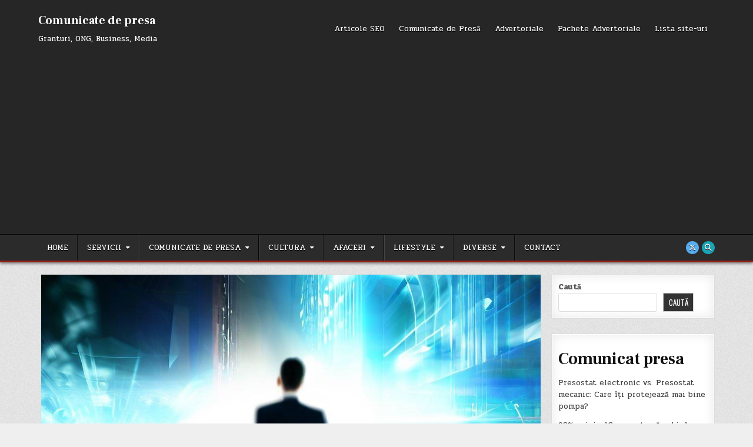

--- FILE ---
content_type: text/html; charset=UTF-8
request_url: https://topcomunicate.ro/model-comunicat-de-presa-prbusiness-ro/
body_size: 16887
content:
<!DOCTYPE html>
<html lang="ro-RO">
<head>
<meta charset="UTF-8">
<meta name="viewport" content="width=device-width, initial-scale=1.0">
<link rel="profile" href="https://gmpg.org/xfn/11">
<meta name='robots' content='index, follow, max-image-preview:large, max-snippet:-1, max-video-preview:-1' />

	<!-- This site is optimized with the Yoast SEO plugin v26.8 - https://yoast.com/product/yoast-seo-wordpress/ -->
	<title>Model comunicat de presă – prbusiness.ro - Comunicate de presa</title>
	<link rel="canonical" href="https://topcomunicate.ro/model-comunicat-de-presa-prbusiness-ro/" />
	<meta property="og:locale" content="ro_RO" />
	<meta property="og:type" content="article" />
	<meta property="og:title" content="Model comunicat de presă – prbusiness.ro - Comunicate de presa" />
	<meta property="og:description" content="Salutare și bun venit la , locul unde găsești cele mai bune servicii de copywriting și optimizare..." />
	<meta property="og:url" content="https://topcomunicate.ro/model-comunicat-de-presa-prbusiness-ro/" />
	<meta property="og:site_name" content="Comunicate de presa" />
	<meta property="article:published_time" content="2023-06-16T08:00:59+00:00" />
	<meta property="article:modified_time" content="2025-11-13T18:17:22+00:00" />
	<meta property="og:image" content="https://topcomunicate.ro/wp-content/uploads/2023/06/model-comunicat-de-presa-prbusiness-ro.jpg" />
	<meta name="author" content="comunicat" />
	<meta name="twitter:card" content="summary_large_image" />
	<meta name="twitter:label1" content="Scris de" />
	<meta name="twitter:data1" content="comunicat" />
	<meta name="twitter:label2" content="Timp estimat pentru citire" />
	<meta name="twitter:data2" content="3 minute" />
	<script type="application/ld+json" class="yoast-schema-graph">{"@context":"https://schema.org","@graph":[{"@type":"Article","@id":"https://topcomunicate.ro/model-comunicat-de-presa-prbusiness-ro/#article","isPartOf":{"@id":"https://topcomunicate.ro/model-comunicat-de-presa-prbusiness-ro/"},"author":{"name":"comunicat","@id":"https://topcomunicate.ro/#/schema/person/11e608940938068bc577a56bb54f234f"},"headline":"Model comunicat de presă – prbusiness.ro","datePublished":"2023-06-16T08:00:59+00:00","dateModified":"2025-11-13T18:17:22+00:00","mainEntityOfPage":{"@id":"https://topcomunicate.ro/model-comunicat-de-presa-prbusiness-ro/"},"wordCount":571,"publisher":{"@id":"https://topcomunicate.ro/#organization"},"image":{"@id":"https://topcomunicate.ro/model-comunicat-de-presa-prbusiness-ro/#primaryimage"},"thumbnailUrl":"https://topcomunicate.ro/wp-content/uploads/2023/06/model-comunicat-de-presa-prbusiness-ro.jpg","keywords":["comunicat presa","comunicat presa evenimente","comunicat presa fonduri europene","comunicat presa granturi","comunicat presa informare","comunicat presa lansare produs","comunicat presa ong"],"articleSection":["BUSINESS","COMUNICARE","COMUNICAT","COMUNICATE DE PRESA","MEDIA","PUBLICITATE","RELATII PUBLICE"],"inLanguage":"ro-RO"},{"@type":"WebPage","@id":"https://topcomunicate.ro/model-comunicat-de-presa-prbusiness-ro/","url":"https://topcomunicate.ro/model-comunicat-de-presa-prbusiness-ro/","name":"Model comunicat de presă – prbusiness.ro - Comunicate de presa","isPartOf":{"@id":"https://topcomunicate.ro/#website"},"primaryImageOfPage":{"@id":"https://topcomunicate.ro/model-comunicat-de-presa-prbusiness-ro/#primaryimage"},"image":{"@id":"https://topcomunicate.ro/model-comunicat-de-presa-prbusiness-ro/#primaryimage"},"thumbnailUrl":"https://topcomunicate.ro/wp-content/uploads/2023/06/model-comunicat-de-presa-prbusiness-ro.jpg","datePublished":"2023-06-16T08:00:59+00:00","dateModified":"2025-11-13T18:17:22+00:00","breadcrumb":{"@id":"https://topcomunicate.ro/model-comunicat-de-presa-prbusiness-ro/#breadcrumb"},"inLanguage":"ro-RO","potentialAction":[{"@type":"ReadAction","target":["https://topcomunicate.ro/model-comunicat-de-presa-prbusiness-ro/"]}]},{"@type":"ImageObject","inLanguage":"ro-RO","@id":"https://topcomunicate.ro/model-comunicat-de-presa-prbusiness-ro/#primaryimage","url":"https://topcomunicate.ro/wp-content/uploads/2023/06/model-comunicat-de-presa-prbusiness-ro.jpg","contentUrl":"https://topcomunicate.ro/wp-content/uploads/2023/06/model-comunicat-de-presa-prbusiness-ro.jpg","width":1024,"height":1024},{"@type":"BreadcrumbList","@id":"https://topcomunicate.ro/model-comunicat-de-presa-prbusiness-ro/#breadcrumb","itemListElement":[{"@type":"ListItem","position":1,"name":"Home","item":"https://topcomunicate.ro/"},{"@type":"ListItem","position":2,"name":"Model comunicat de presă – prbusiness.ro"}]},{"@type":"WebSite","@id":"https://topcomunicate.ro/#website","url":"https://topcomunicate.ro/","name":"Comunicate de presa","description":"Granturi, ONG, Business, Media","publisher":{"@id":"https://topcomunicate.ro/#organization"},"potentialAction":[{"@type":"SearchAction","target":{"@type":"EntryPoint","urlTemplate":"https://topcomunicate.ro/?s={search_term_string}"},"query-input":{"@type":"PropertyValueSpecification","valueRequired":true,"valueName":"search_term_string"}}],"inLanguage":"ro-RO"},{"@type":"Organization","@id":"https://topcomunicate.ro/#organization","name":"Comunicate de presa","url":"https://topcomunicate.ro/","logo":{"@type":"ImageObject","inLanguage":"ro-RO","@id":"https://topcomunicate.ro/#/schema/logo/image/","url":"https://topcomunicate.ro/wp-content/uploads/2023/03/android-chrome-512x512-1.png","contentUrl":"https://topcomunicate.ro/wp-content/uploads/2023/03/android-chrome-512x512-1.png","width":512,"height":512,"caption":"Comunicate de presa"},"image":{"@id":"https://topcomunicate.ro/#/schema/logo/image/"}},{"@type":"Person","@id":"https://topcomunicate.ro/#/schema/person/11e608940938068bc577a56bb54f234f","name":"comunicat","sameAs":["https://topcomunicate.ro"],"url":"https://topcomunicate.ro/author/comunicat/"}]}</script>
	<!-- / Yoast SEO plugin. -->


<link rel='dns-prefetch' href='//www.googletagmanager.com' />
<link rel='dns-prefetch' href='//stats.wp.com' />
<link rel='dns-prefetch' href='//fonts.googleapis.com' />
<link rel='dns-prefetch' href='//pagead2.googlesyndication.com' />
<link rel="alternate" type="application/rss+xml" title="Comunicate de presa &raquo; Flux" href="https://topcomunicate.ro/feed/" />
<link rel="alternate" type="application/rss+xml" title="Comunicate de presa &raquo; Flux comentarii" href="https://topcomunicate.ro/comments/feed/" />
<link rel="alternate" title="oEmbed (JSON)" type="application/json+oembed" href="https://topcomunicate.ro/wp-json/oembed/1.0/embed?url=https%3A%2F%2Ftopcomunicate.ro%2Fmodel-comunicat-de-presa-prbusiness-ro%2F" />
<link rel="alternate" title="oEmbed (XML)" type="text/xml+oembed" href="https://topcomunicate.ro/wp-json/oembed/1.0/embed?url=https%3A%2F%2Ftopcomunicate.ro%2Fmodel-comunicat-de-presa-prbusiness-ro%2F&#038;format=xml" />
<style id='wp-img-auto-sizes-contain-inline-css' type='text/css'>
img:is([sizes=auto i],[sizes^="auto," i]){contain-intrinsic-size:3000px 1500px}
/*# sourceURL=wp-img-auto-sizes-contain-inline-css */
</style>
<link rel='stylesheet' id='jetpack_related-posts-css' href='https://topcomunicate.ro/wp-content/plugins/jetpack/modules/related-posts/related-posts.css?ver=20240116' type='text/css' media='all' />
<style id='wp-emoji-styles-inline-css' type='text/css'>

	img.wp-smiley, img.emoji {
		display: inline !important;
		border: none !important;
		box-shadow: none !important;
		height: 1em !important;
		width: 1em !important;
		margin: 0 0.07em !important;
		vertical-align: -0.1em !important;
		background: none !important;
		padding: 0 !important;
	}
/*# sourceURL=wp-emoji-styles-inline-css */
</style>
<style id='wp-block-library-inline-css' type='text/css'>
:root{--wp-block-synced-color:#7a00df;--wp-block-synced-color--rgb:122,0,223;--wp-bound-block-color:var(--wp-block-synced-color);--wp-editor-canvas-background:#ddd;--wp-admin-theme-color:#007cba;--wp-admin-theme-color--rgb:0,124,186;--wp-admin-theme-color-darker-10:#006ba1;--wp-admin-theme-color-darker-10--rgb:0,107,160.5;--wp-admin-theme-color-darker-20:#005a87;--wp-admin-theme-color-darker-20--rgb:0,90,135;--wp-admin-border-width-focus:2px}@media (min-resolution:192dpi){:root{--wp-admin-border-width-focus:1.5px}}.wp-element-button{cursor:pointer}:root .has-very-light-gray-background-color{background-color:#eee}:root .has-very-dark-gray-background-color{background-color:#313131}:root .has-very-light-gray-color{color:#eee}:root .has-very-dark-gray-color{color:#313131}:root .has-vivid-green-cyan-to-vivid-cyan-blue-gradient-background{background:linear-gradient(135deg,#00d084,#0693e3)}:root .has-purple-crush-gradient-background{background:linear-gradient(135deg,#34e2e4,#4721fb 50%,#ab1dfe)}:root .has-hazy-dawn-gradient-background{background:linear-gradient(135deg,#faaca8,#dad0ec)}:root .has-subdued-olive-gradient-background{background:linear-gradient(135deg,#fafae1,#67a671)}:root .has-atomic-cream-gradient-background{background:linear-gradient(135deg,#fdd79a,#004a59)}:root .has-nightshade-gradient-background{background:linear-gradient(135deg,#330968,#31cdcf)}:root .has-midnight-gradient-background{background:linear-gradient(135deg,#020381,#2874fc)}:root{--wp--preset--font-size--normal:16px;--wp--preset--font-size--huge:42px}.has-regular-font-size{font-size:1em}.has-larger-font-size{font-size:2.625em}.has-normal-font-size{font-size:var(--wp--preset--font-size--normal)}.has-huge-font-size{font-size:var(--wp--preset--font-size--huge)}.has-text-align-center{text-align:center}.has-text-align-left{text-align:left}.has-text-align-right{text-align:right}.has-fit-text{white-space:nowrap!important}#end-resizable-editor-section{display:none}.aligncenter{clear:both}.items-justified-left{justify-content:flex-start}.items-justified-center{justify-content:center}.items-justified-right{justify-content:flex-end}.items-justified-space-between{justify-content:space-between}.screen-reader-text{border:0;clip-path:inset(50%);height:1px;margin:-1px;overflow:hidden;padding:0;position:absolute;width:1px;word-wrap:normal!important}.screen-reader-text:focus{background-color:#ddd;clip-path:none;color:#444;display:block;font-size:1em;height:auto;left:5px;line-height:normal;padding:15px 23px 14px;text-decoration:none;top:5px;width:auto;z-index:100000}html :where(.has-border-color){border-style:solid}html :where([style*=border-top-color]){border-top-style:solid}html :where([style*=border-right-color]){border-right-style:solid}html :where([style*=border-bottom-color]){border-bottom-style:solid}html :where([style*=border-left-color]){border-left-style:solid}html :where([style*=border-width]){border-style:solid}html :where([style*=border-top-width]){border-top-style:solid}html :where([style*=border-right-width]){border-right-style:solid}html :where([style*=border-bottom-width]){border-bottom-style:solid}html :where([style*=border-left-width]){border-left-style:solid}html :where(img[class*=wp-image-]){height:auto;max-width:100%}:where(figure){margin:0 0 1em}html :where(.is-position-sticky){--wp-admin--admin-bar--position-offset:var(--wp-admin--admin-bar--height,0px)}@media screen and (max-width:600px){html :where(.is-position-sticky){--wp-admin--admin-bar--position-offset:0px}}

/*# sourceURL=wp-block-library-inline-css */
</style><style id='wp-block-heading-inline-css' type='text/css'>
h1:where(.wp-block-heading).has-background,h2:where(.wp-block-heading).has-background,h3:where(.wp-block-heading).has-background,h4:where(.wp-block-heading).has-background,h5:where(.wp-block-heading).has-background,h6:where(.wp-block-heading).has-background{padding:1.25em 2.375em}h1.has-text-align-left[style*=writing-mode]:where([style*=vertical-lr]),h1.has-text-align-right[style*=writing-mode]:where([style*=vertical-rl]),h2.has-text-align-left[style*=writing-mode]:where([style*=vertical-lr]),h2.has-text-align-right[style*=writing-mode]:where([style*=vertical-rl]),h3.has-text-align-left[style*=writing-mode]:where([style*=vertical-lr]),h3.has-text-align-right[style*=writing-mode]:where([style*=vertical-rl]),h4.has-text-align-left[style*=writing-mode]:where([style*=vertical-lr]),h4.has-text-align-right[style*=writing-mode]:where([style*=vertical-rl]),h5.has-text-align-left[style*=writing-mode]:where([style*=vertical-lr]),h5.has-text-align-right[style*=writing-mode]:where([style*=vertical-rl]),h6.has-text-align-left[style*=writing-mode]:where([style*=vertical-lr]),h6.has-text-align-right[style*=writing-mode]:where([style*=vertical-rl]){rotate:180deg}
/*# sourceURL=https://topcomunicate.ro/wp-includes/blocks/heading/style.min.css */
</style>
<style id='wp-block-latest-posts-inline-css' type='text/css'>
.wp-block-latest-posts{box-sizing:border-box}.wp-block-latest-posts.alignleft{margin-right:2em}.wp-block-latest-posts.alignright{margin-left:2em}.wp-block-latest-posts.wp-block-latest-posts__list{list-style:none}.wp-block-latest-posts.wp-block-latest-posts__list li{clear:both;overflow-wrap:break-word}.wp-block-latest-posts.is-grid{display:flex;flex-wrap:wrap}.wp-block-latest-posts.is-grid li{margin:0 1.25em 1.25em 0;width:100%}@media (min-width:600px){.wp-block-latest-posts.columns-2 li{width:calc(50% - .625em)}.wp-block-latest-posts.columns-2 li:nth-child(2n){margin-right:0}.wp-block-latest-posts.columns-3 li{width:calc(33.33333% - .83333em)}.wp-block-latest-posts.columns-3 li:nth-child(3n){margin-right:0}.wp-block-latest-posts.columns-4 li{width:calc(25% - .9375em)}.wp-block-latest-posts.columns-4 li:nth-child(4n){margin-right:0}.wp-block-latest-posts.columns-5 li{width:calc(20% - 1em)}.wp-block-latest-posts.columns-5 li:nth-child(5n){margin-right:0}.wp-block-latest-posts.columns-6 li{width:calc(16.66667% - 1.04167em)}.wp-block-latest-posts.columns-6 li:nth-child(6n){margin-right:0}}:root :where(.wp-block-latest-posts.is-grid){padding:0}:root :where(.wp-block-latest-posts.wp-block-latest-posts__list){padding-left:0}.wp-block-latest-posts__post-author,.wp-block-latest-posts__post-date{display:block;font-size:.8125em}.wp-block-latest-posts__post-excerpt,.wp-block-latest-posts__post-full-content{margin-bottom:1em;margin-top:.5em}.wp-block-latest-posts__featured-image a{display:inline-block}.wp-block-latest-posts__featured-image img{height:auto;max-width:100%;width:auto}.wp-block-latest-posts__featured-image.alignleft{float:left;margin-right:1em}.wp-block-latest-posts__featured-image.alignright{float:right;margin-left:1em}.wp-block-latest-posts__featured-image.aligncenter{margin-bottom:1em;text-align:center}
/*# sourceURL=https://topcomunicate.ro/wp-includes/blocks/latest-posts/style.min.css */
</style>
<style id='wp-block-search-inline-css' type='text/css'>
.wp-block-search__button{margin-left:10px;word-break:normal}.wp-block-search__button.has-icon{line-height:0}.wp-block-search__button svg{height:1.25em;min-height:24px;min-width:24px;width:1.25em;fill:currentColor;vertical-align:text-bottom}:where(.wp-block-search__button){border:1px solid #ccc;padding:6px 10px}.wp-block-search__inside-wrapper{display:flex;flex:auto;flex-wrap:nowrap;max-width:100%}.wp-block-search__label{width:100%}.wp-block-search.wp-block-search__button-only .wp-block-search__button{box-sizing:border-box;display:flex;flex-shrink:0;justify-content:center;margin-left:0;max-width:100%}.wp-block-search.wp-block-search__button-only .wp-block-search__inside-wrapper{min-width:0!important;transition-property:width}.wp-block-search.wp-block-search__button-only .wp-block-search__input{flex-basis:100%;transition-duration:.3s}.wp-block-search.wp-block-search__button-only.wp-block-search__searchfield-hidden,.wp-block-search.wp-block-search__button-only.wp-block-search__searchfield-hidden .wp-block-search__inside-wrapper{overflow:hidden}.wp-block-search.wp-block-search__button-only.wp-block-search__searchfield-hidden .wp-block-search__input{border-left-width:0!important;border-right-width:0!important;flex-basis:0;flex-grow:0;margin:0;min-width:0!important;padding-left:0!important;padding-right:0!important;width:0!important}:where(.wp-block-search__input){appearance:none;border:1px solid #949494;flex-grow:1;font-family:inherit;font-size:inherit;font-style:inherit;font-weight:inherit;letter-spacing:inherit;line-height:inherit;margin-left:0;margin-right:0;min-width:3rem;padding:8px;text-decoration:unset!important;text-transform:inherit}:where(.wp-block-search__button-inside .wp-block-search__inside-wrapper){background-color:#fff;border:1px solid #949494;box-sizing:border-box;padding:4px}:where(.wp-block-search__button-inside .wp-block-search__inside-wrapper) .wp-block-search__input{border:none;border-radius:0;padding:0 4px}:where(.wp-block-search__button-inside .wp-block-search__inside-wrapper) .wp-block-search__input:focus{outline:none}:where(.wp-block-search__button-inside .wp-block-search__inside-wrapper) :where(.wp-block-search__button){padding:4px 8px}.wp-block-search.aligncenter .wp-block-search__inside-wrapper{margin:auto}.wp-block[data-align=right] .wp-block-search.wp-block-search__button-only .wp-block-search__inside-wrapper{float:right}
/*# sourceURL=https://topcomunicate.ro/wp-includes/blocks/search/style.min.css */
</style>
<style id='wp-block-search-theme-inline-css' type='text/css'>
.wp-block-search .wp-block-search__label{font-weight:700}.wp-block-search__button{border:1px solid #ccc;padding:.375em .625em}
/*# sourceURL=https://topcomunicate.ro/wp-includes/blocks/search/theme.min.css */
</style>
<style id='wp-block-group-inline-css' type='text/css'>
.wp-block-group{box-sizing:border-box}:where(.wp-block-group.wp-block-group-is-layout-constrained){position:relative}
/*# sourceURL=https://topcomunicate.ro/wp-includes/blocks/group/style.min.css */
</style>
<style id='wp-block-group-theme-inline-css' type='text/css'>
:where(.wp-block-group.has-background){padding:1.25em 2.375em}
/*# sourceURL=https://topcomunicate.ro/wp-includes/blocks/group/theme.min.css */
</style>
<style id='global-styles-inline-css' type='text/css'>
:root{--wp--preset--aspect-ratio--square: 1;--wp--preset--aspect-ratio--4-3: 4/3;--wp--preset--aspect-ratio--3-4: 3/4;--wp--preset--aspect-ratio--3-2: 3/2;--wp--preset--aspect-ratio--2-3: 2/3;--wp--preset--aspect-ratio--16-9: 16/9;--wp--preset--aspect-ratio--9-16: 9/16;--wp--preset--color--black: #000000;--wp--preset--color--cyan-bluish-gray: #abb8c3;--wp--preset--color--white: #ffffff;--wp--preset--color--pale-pink: #f78da7;--wp--preset--color--vivid-red: #cf2e2e;--wp--preset--color--luminous-vivid-orange: #ff6900;--wp--preset--color--luminous-vivid-amber: #fcb900;--wp--preset--color--light-green-cyan: #7bdcb5;--wp--preset--color--vivid-green-cyan: #00d084;--wp--preset--color--pale-cyan-blue: #8ed1fc;--wp--preset--color--vivid-cyan-blue: #0693e3;--wp--preset--color--vivid-purple: #9b51e0;--wp--preset--gradient--vivid-cyan-blue-to-vivid-purple: linear-gradient(135deg,rgb(6,147,227) 0%,rgb(155,81,224) 100%);--wp--preset--gradient--light-green-cyan-to-vivid-green-cyan: linear-gradient(135deg,rgb(122,220,180) 0%,rgb(0,208,130) 100%);--wp--preset--gradient--luminous-vivid-amber-to-luminous-vivid-orange: linear-gradient(135deg,rgb(252,185,0) 0%,rgb(255,105,0) 100%);--wp--preset--gradient--luminous-vivid-orange-to-vivid-red: linear-gradient(135deg,rgb(255,105,0) 0%,rgb(207,46,46) 100%);--wp--preset--gradient--very-light-gray-to-cyan-bluish-gray: linear-gradient(135deg,rgb(238,238,238) 0%,rgb(169,184,195) 100%);--wp--preset--gradient--cool-to-warm-spectrum: linear-gradient(135deg,rgb(74,234,220) 0%,rgb(151,120,209) 20%,rgb(207,42,186) 40%,rgb(238,44,130) 60%,rgb(251,105,98) 80%,rgb(254,248,76) 100%);--wp--preset--gradient--blush-light-purple: linear-gradient(135deg,rgb(255,206,236) 0%,rgb(152,150,240) 100%);--wp--preset--gradient--blush-bordeaux: linear-gradient(135deg,rgb(254,205,165) 0%,rgb(254,45,45) 50%,rgb(107,0,62) 100%);--wp--preset--gradient--luminous-dusk: linear-gradient(135deg,rgb(255,203,112) 0%,rgb(199,81,192) 50%,rgb(65,88,208) 100%);--wp--preset--gradient--pale-ocean: linear-gradient(135deg,rgb(255,245,203) 0%,rgb(182,227,212) 50%,rgb(51,167,181) 100%);--wp--preset--gradient--electric-grass: linear-gradient(135deg,rgb(202,248,128) 0%,rgb(113,206,126) 100%);--wp--preset--gradient--midnight: linear-gradient(135deg,rgb(2,3,129) 0%,rgb(40,116,252) 100%);--wp--preset--font-size--small: 13px;--wp--preset--font-size--medium: 20px;--wp--preset--font-size--large: 36px;--wp--preset--font-size--x-large: 42px;--wp--preset--spacing--20: 0.44rem;--wp--preset--spacing--30: 0.67rem;--wp--preset--spacing--40: 1rem;--wp--preset--spacing--50: 1.5rem;--wp--preset--spacing--60: 2.25rem;--wp--preset--spacing--70: 3.38rem;--wp--preset--spacing--80: 5.06rem;--wp--preset--shadow--natural: 6px 6px 9px rgba(0, 0, 0, 0.2);--wp--preset--shadow--deep: 12px 12px 50px rgba(0, 0, 0, 0.4);--wp--preset--shadow--sharp: 6px 6px 0px rgba(0, 0, 0, 0.2);--wp--preset--shadow--outlined: 6px 6px 0px -3px rgb(255, 255, 255), 6px 6px rgb(0, 0, 0);--wp--preset--shadow--crisp: 6px 6px 0px rgb(0, 0, 0);}:where(.is-layout-flex){gap: 0.5em;}:where(.is-layout-grid){gap: 0.5em;}body .is-layout-flex{display: flex;}.is-layout-flex{flex-wrap: wrap;align-items: center;}.is-layout-flex > :is(*, div){margin: 0;}body .is-layout-grid{display: grid;}.is-layout-grid > :is(*, div){margin: 0;}:where(.wp-block-columns.is-layout-flex){gap: 2em;}:where(.wp-block-columns.is-layout-grid){gap: 2em;}:where(.wp-block-post-template.is-layout-flex){gap: 1.25em;}:where(.wp-block-post-template.is-layout-grid){gap: 1.25em;}.has-black-color{color: var(--wp--preset--color--black) !important;}.has-cyan-bluish-gray-color{color: var(--wp--preset--color--cyan-bluish-gray) !important;}.has-white-color{color: var(--wp--preset--color--white) !important;}.has-pale-pink-color{color: var(--wp--preset--color--pale-pink) !important;}.has-vivid-red-color{color: var(--wp--preset--color--vivid-red) !important;}.has-luminous-vivid-orange-color{color: var(--wp--preset--color--luminous-vivid-orange) !important;}.has-luminous-vivid-amber-color{color: var(--wp--preset--color--luminous-vivid-amber) !important;}.has-light-green-cyan-color{color: var(--wp--preset--color--light-green-cyan) !important;}.has-vivid-green-cyan-color{color: var(--wp--preset--color--vivid-green-cyan) !important;}.has-pale-cyan-blue-color{color: var(--wp--preset--color--pale-cyan-blue) !important;}.has-vivid-cyan-blue-color{color: var(--wp--preset--color--vivid-cyan-blue) !important;}.has-vivid-purple-color{color: var(--wp--preset--color--vivid-purple) !important;}.has-black-background-color{background-color: var(--wp--preset--color--black) !important;}.has-cyan-bluish-gray-background-color{background-color: var(--wp--preset--color--cyan-bluish-gray) !important;}.has-white-background-color{background-color: var(--wp--preset--color--white) !important;}.has-pale-pink-background-color{background-color: var(--wp--preset--color--pale-pink) !important;}.has-vivid-red-background-color{background-color: var(--wp--preset--color--vivid-red) !important;}.has-luminous-vivid-orange-background-color{background-color: var(--wp--preset--color--luminous-vivid-orange) !important;}.has-luminous-vivid-amber-background-color{background-color: var(--wp--preset--color--luminous-vivid-amber) !important;}.has-light-green-cyan-background-color{background-color: var(--wp--preset--color--light-green-cyan) !important;}.has-vivid-green-cyan-background-color{background-color: var(--wp--preset--color--vivid-green-cyan) !important;}.has-pale-cyan-blue-background-color{background-color: var(--wp--preset--color--pale-cyan-blue) !important;}.has-vivid-cyan-blue-background-color{background-color: var(--wp--preset--color--vivid-cyan-blue) !important;}.has-vivid-purple-background-color{background-color: var(--wp--preset--color--vivid-purple) !important;}.has-black-border-color{border-color: var(--wp--preset--color--black) !important;}.has-cyan-bluish-gray-border-color{border-color: var(--wp--preset--color--cyan-bluish-gray) !important;}.has-white-border-color{border-color: var(--wp--preset--color--white) !important;}.has-pale-pink-border-color{border-color: var(--wp--preset--color--pale-pink) !important;}.has-vivid-red-border-color{border-color: var(--wp--preset--color--vivid-red) !important;}.has-luminous-vivid-orange-border-color{border-color: var(--wp--preset--color--luminous-vivid-orange) !important;}.has-luminous-vivid-amber-border-color{border-color: var(--wp--preset--color--luminous-vivid-amber) !important;}.has-light-green-cyan-border-color{border-color: var(--wp--preset--color--light-green-cyan) !important;}.has-vivid-green-cyan-border-color{border-color: var(--wp--preset--color--vivid-green-cyan) !important;}.has-pale-cyan-blue-border-color{border-color: var(--wp--preset--color--pale-cyan-blue) !important;}.has-vivid-cyan-blue-border-color{border-color: var(--wp--preset--color--vivid-cyan-blue) !important;}.has-vivid-purple-border-color{border-color: var(--wp--preset--color--vivid-purple) !important;}.has-vivid-cyan-blue-to-vivid-purple-gradient-background{background: var(--wp--preset--gradient--vivid-cyan-blue-to-vivid-purple) !important;}.has-light-green-cyan-to-vivid-green-cyan-gradient-background{background: var(--wp--preset--gradient--light-green-cyan-to-vivid-green-cyan) !important;}.has-luminous-vivid-amber-to-luminous-vivid-orange-gradient-background{background: var(--wp--preset--gradient--luminous-vivid-amber-to-luminous-vivid-orange) !important;}.has-luminous-vivid-orange-to-vivid-red-gradient-background{background: var(--wp--preset--gradient--luminous-vivid-orange-to-vivid-red) !important;}.has-very-light-gray-to-cyan-bluish-gray-gradient-background{background: var(--wp--preset--gradient--very-light-gray-to-cyan-bluish-gray) !important;}.has-cool-to-warm-spectrum-gradient-background{background: var(--wp--preset--gradient--cool-to-warm-spectrum) !important;}.has-blush-light-purple-gradient-background{background: var(--wp--preset--gradient--blush-light-purple) !important;}.has-blush-bordeaux-gradient-background{background: var(--wp--preset--gradient--blush-bordeaux) !important;}.has-luminous-dusk-gradient-background{background: var(--wp--preset--gradient--luminous-dusk) !important;}.has-pale-ocean-gradient-background{background: var(--wp--preset--gradient--pale-ocean) !important;}.has-electric-grass-gradient-background{background: var(--wp--preset--gradient--electric-grass) !important;}.has-midnight-gradient-background{background: var(--wp--preset--gradient--midnight) !important;}.has-small-font-size{font-size: var(--wp--preset--font-size--small) !important;}.has-medium-font-size{font-size: var(--wp--preset--font-size--medium) !important;}.has-large-font-size{font-size: var(--wp--preset--font-size--large) !important;}.has-x-large-font-size{font-size: var(--wp--preset--font-size--x-large) !important;}
/*# sourceURL=global-styles-inline-css */
</style>

<style id='classic-theme-styles-inline-css' type='text/css'>
/*! This file is auto-generated */
.wp-block-button__link{color:#fff;background-color:#32373c;border-radius:9999px;box-shadow:none;text-decoration:none;padding:calc(.667em + 2px) calc(1.333em + 2px);font-size:1.125em}.wp-block-file__button{background:#32373c;color:#fff;text-decoration:none}
/*# sourceURL=/wp-includes/css/classic-themes.min.css */
</style>
<link rel='stylesheet' id='gridshow-maincss-css' href='https://topcomunicate.ro/wp-content/themes/gridshow/style.css' type='text/css' media='all' />
<link rel='stylesheet' id='fontawesome-css' href='https://topcomunicate.ro/wp-content/themes/gridshow/assets/css/all.min.css' type='text/css' media='all' />
<link rel='stylesheet' id='gridshow-webfont-css' href='//fonts.googleapis.com/css?family=Oswald:400,700|Frank+Ruhl+Libre:400,700|Pridi:400,700&#038;display=swap' type='text/css' media='all' />
<script type="text/javascript" id="jetpack_related-posts-js-extra">
/* <![CDATA[ */
var related_posts_js_options = {"post_heading":"h4"};
//# sourceURL=jetpack_related-posts-js-extra
/* ]]> */
</script>
<script type="text/javascript" src="https://topcomunicate.ro/wp-content/plugins/jetpack/_inc/build/related-posts/related-posts.min.js?ver=20240116" id="jetpack_related-posts-js"></script>
<script type="text/javascript" src="https://topcomunicate.ro/wp-includes/js/jquery/jquery.min.js?ver=3.7.1" id="jquery-core-js"></script>
<script type="text/javascript" src="https://topcomunicate.ro/wp-includes/js/jquery/jquery-migrate.min.js?ver=3.4.1" id="jquery-migrate-js"></script>

<!-- Google tag (gtag.js) snippet added by Site Kit -->
<!-- Google Analytics snippet added by Site Kit -->
<script type="text/javascript" src="https://www.googletagmanager.com/gtag/js?id=GT-552WBXQ" id="google_gtagjs-js" async></script>
<script type="text/javascript" id="google_gtagjs-js-after">
/* <![CDATA[ */
window.dataLayer = window.dataLayer || [];function gtag(){dataLayer.push(arguments);}
gtag("set","linker",{"domains":["topcomunicate.ro"]});
gtag("js", new Date());
gtag("set", "developer_id.dZTNiMT", true);
gtag("config", "GT-552WBXQ");
//# sourceURL=google_gtagjs-js-after
/* ]]> */
</script>
<link rel="https://api.w.org/" href="https://topcomunicate.ro/wp-json/" /><link rel="alternate" title="JSON" type="application/json" href="https://topcomunicate.ro/wp-json/wp/v2/posts/245" /><link rel="EditURI" type="application/rsd+xml" title="RSD" href="https://topcomunicate.ro/xmlrpc.php?rsd" />
<meta name="generator" content="WordPress 6.9" />
<link rel='shortlink' href='https://topcomunicate.ro/?p=245' />
<meta name="generator" content="Site Kit by Google 1.170.0" />	<style>img#wpstats{display:none}</style>
		
<!-- Google AdSense meta tags added by Site Kit -->
<meta name="google-adsense-platform-account" content="ca-host-pub-2644536267352236">
<meta name="google-adsense-platform-domain" content="sitekit.withgoogle.com">
<!-- End Google AdSense meta tags added by Site Kit -->
    <style type="text/css">
            .gridshow-site-title, .gridshow-site-title a, .gridshow-site-description {color: #ffffff;}
        </style>
    <style type="text/css" id="custom-background-css">
body.custom-background { background-image: url("https://topcomunicate.ro/wp-content/themes/gridshow/assets/images/background.png"); background-position: left top; background-size: auto; background-repeat: repeat; background-attachment: fixed; }
</style>
	
<!-- Google AdSense snippet added by Site Kit -->
<script type="text/javascript" async="async" src="https://pagead2.googlesyndication.com/pagead/js/adsbygoogle.js?client=ca-pub-7600033945336044&amp;host=ca-host-pub-2644536267352236" crossorigin="anonymous"></script>

<!-- End Google AdSense snippet added by Site Kit -->
<link rel="icon" href="https://topcomunicate.ro/wp-content/uploads/2023/03/cropped-android-chrome-512x512-1-32x32.png" sizes="32x32" />
<link rel="icon" href="https://topcomunicate.ro/wp-content/uploads/2023/03/cropped-android-chrome-512x512-1-192x192.png" sizes="192x192" />
<link rel="apple-touch-icon" href="https://topcomunicate.ro/wp-content/uploads/2023/03/cropped-android-chrome-512x512-1-180x180.png" />
<meta name="msapplication-TileImage" content="https://topcomunicate.ro/wp-content/uploads/2023/03/cropped-android-chrome-512x512-1-270x270.png" />
</head>

<body class="wp-singular post-template-default single single-post postid-245 single-format-standard custom-background wp-theme-gridshow gridshow-group-blog gridshow-animated gridshow-fadein gridshow-theme-is-active gridshow-layout-type-full gridshow-masonry-inactive gridshow-flexbox-grid gridshow-layout-c-s1 gridshow-header-menu-active gridshow-logo-above-title gridshow-headnavi-menu-active gridshow-headnavi-mobile-menu-active gridshow-primary-menu-active gridshow-primary-mobile-menu-active gridshow-secondary-menu-active gridshow-secondary-mobile-menu-active gridshow-secondary-menu-before-footer gridshow-primary-social-icons gridshow-social-buttons-active gridshow-full-width-thumbnail gridshow-uc-links" id="gridshow-site-body" itemscope="itemscope" itemtype="http://schema.org/WebPage">
<a class="skip-link screen-reader-text" href="#gridshow-posts-wrapper">Skip to content</a>




<div class="gridshow-site-header gridshow-container" id="gridshow-header" itemscope="itemscope" itemtype="http://schema.org/WPHeader" role="banner">
<div class="gridshow-head-content gridshow-clearfix" id="gridshow-head-content">

<div class="gridshow-header-inside gridshow-clearfix">
<div class="gridshow-header-inside-content gridshow-clearfix">
<div class="gridshow-outer-wrapper">
<div class="gridshow-header-inside-container">

<div class="gridshow-logo">
    <div class="site-branding">
                  <p class="gridshow-site-title"><a href="https://topcomunicate.ro/" rel="home">Comunicate de presa</a></p>
            <p class="gridshow-site-description">Granturi, ONG, Business, Media</p>        </div>
</div>

<div class="gridshow-header-menu">
<div class="gridshow-container gridshow-headnavi-menu-container gridshow-clearfix">
<div class="gridshow-headnavi-menu-container-inside gridshow-clearfix">
<nav class="gridshow-nav-headnavi" id="gridshow-headnavi-navigation" itemscope="itemscope" itemtype="http://schema.org/SiteNavigationElement" aria-label="Header Menu">
<button class="gridshow-headnavi-responsive-menu-icon" aria-controls="gridshow-menu-headnavi-navigation" aria-expanded="false">Menu</button>
<ul id="gridshow-menu-headnavi-navigation" class="gridshow-headnavi-nav-menu gridshow-menu-headnavi gridshow-clearfix"><li id="menu-item-4096" class="menu-item menu-item-type-post_type menu-item-object-page menu-item-4096"><a href="https://topcomunicate.ro/articole-seo/">Articole SEO</a></li>
<li id="menu-item-4097" class="menu-item menu-item-type-post_type menu-item-object-page menu-item-4097"><a href="https://topcomunicate.ro/publicare-comunicate-de-presa/">Comunicate de Presă</a></li>
<li id="menu-item-4098" class="menu-item menu-item-type-post_type menu-item-object-page menu-item-4098"><a href="https://topcomunicate.ro/advertoriale-vizibilitate-online-si-seo-imbunatatit/">Advertoriale</a></li>
<li id="menu-item-4100" class="menu-item menu-item-type-post_type menu-item-object-page menu-item-4100"><a href="https://topcomunicate.ro/pachete-advertoriale-seo/">Pachete Advertoriale</a></li>
<li id="menu-item-4099" class="menu-item menu-item-type-post_type menu-item-object-page menu-item-4099"><a href="https://topcomunicate.ro/lista-publicatii-advertoriale/">Lista site-uri</a></li>
</ul></nav>
</div>
</div>
</div>

</div>
</div>
</div>
</div>

</div><!--/#gridshow-head-content -->
</div><!--/#gridshow-header -->



<div class="gridshow-container gridshow-primary-menu-container gridshow-clearfix">
<div class="gridshow-primary-menu-container-inside gridshow-clearfix">
<nav class="gridshow-nav-primary" id="gridshow-primary-navigation" itemscope="itemscope" itemtype="http://schema.org/SiteNavigationElement" aria-label="Primary Menu">
<div class="gridshow-outer-wrapper">
<button class="gridshow-primary-responsive-menu-icon" aria-controls="gridshow-menu-primary-navigation" aria-expanded="false">Menu</button>
<ul id="gridshow-menu-primary-navigation" class="gridshow-primary-nav-menu gridshow-menu-primary gridshow-clearfix"><li id="menu-item-99" class="menu-item menu-item-type-custom menu-item-object-custom menu-item-home menu-item-99"><a href="https://topcomunicate.ro">HOME</a></li>
<li id="menu-item-3485" class="menu-item menu-item-type-post_type menu-item-object-page menu-item-has-children menu-item-3485"><a href="https://topcomunicate.ro/advertoriale-vizibilitate-online-si-seo-imbunatatit/">SERVICII</a>
<ul class="sub-menu">
	<li id="menu-item-3486" class="menu-item menu-item-type-post_type menu-item-object-page menu-item-3486"><a href="https://topcomunicate.ro/lista-publicatii-advertoriale/">Lista Publicații Advertoriale &#8211; GuestPost Backlinks</a></li>
	<li id="menu-item-3487" class="menu-item menu-item-type-post_type menu-item-object-page menu-item-3487"><a href="https://topcomunicate.ro/pachete-advertoriale-seo/">Pachete Advertoriale SEO – Crește Vizibilitatea Online</a></li>
	<li id="menu-item-3864" class="menu-item menu-item-type-post_type menu-item-object-page menu-item-3864"><a href="https://topcomunicate.ro/publicare-comunicate-de-presa/">Publicare Comunicate de Presă</a></li>
	<li id="menu-item-3877" class="menu-item menu-item-type-post_type menu-item-object-page menu-item-3877"><a href="https://topcomunicate.ro/articole-seo/">Articole SEO</a></li>
</ul>
</li>
<li id="menu-item-84" class="menu-item menu-item-type-taxonomy menu-item-object-category current-post-ancestor current-menu-parent current-post-parent menu-item-has-children menu-item-84"><a href="https://topcomunicate.ro/comunicate/comunicate-de-presa/">COMUNICATE DE PRESA</a>
<ul class="sub-menu">
	<li id="menu-item-93" class="menu-item menu-item-type-taxonomy menu-item-object-category current-post-ancestor current-menu-parent current-post-parent menu-item-93"><a href="https://topcomunicate.ro/comunicate/publicitate/">PUBLICITATE</a></li>
	<li id="menu-item-85" class="menu-item menu-item-type-taxonomy menu-item-object-category current-post-ancestor current-menu-parent current-post-parent menu-item-85"><a href="https://topcomunicate.ro/comunicate/comunicat/">COMUNICAT</a></li>
	<li id="menu-item-97" class="menu-item menu-item-type-taxonomy menu-item-object-category current-post-ancestor current-menu-parent current-post-parent menu-item-97"><a href="https://topcomunicate.ro/comunicate/media/">MEDIA</a></li>
	<li id="menu-item-98" class="menu-item menu-item-type-taxonomy menu-item-object-category menu-item-98"><a href="https://topcomunicate.ro/comunicate/institutii-publice/">INSTITUTII PUBLICE</a></li>
</ul>
</li>
<li id="menu-item-87" class="menu-item menu-item-type-taxonomy menu-item-object-category menu-item-has-children menu-item-87"><a href="https://topcomunicate.ro/comunicate/cultura/">CULTURA</a>
<ul class="sub-menu">
	<li id="menu-item-88" class="menu-item menu-item-type-taxonomy menu-item-object-category menu-item-88"><a href="https://topcomunicate.ro/comunicate/arta/">ARTA</a></li>
	<li id="menu-item-95" class="menu-item menu-item-type-taxonomy menu-item-object-category menu-item-95"><a href="https://topcomunicate.ro/comunicate/educatie/">EDUCATIE</a></li>
</ul>
</li>
<li id="menu-item-89" class="menu-item menu-item-type-taxonomy menu-item-object-category menu-item-has-children menu-item-89"><a href="https://topcomunicate.ro/comunicate/afaceri/">AFACERI</a>
<ul class="sub-menu">
	<li id="menu-item-90" class="menu-item menu-item-type-taxonomy menu-item-object-category current-post-ancestor current-menu-parent current-post-parent menu-item-90"><a href="https://topcomunicate.ro/comunicate/business/">BUSINESS</a></li>
</ul>
</li>
<li id="menu-item-91" class="menu-item menu-item-type-taxonomy menu-item-object-category menu-item-has-children menu-item-91"><a href="https://topcomunicate.ro/comunicate/lifestyle/">LIFESTYLE</a>
<ul class="sub-menu">
	<li id="menu-item-92" class="menu-item menu-item-type-taxonomy menu-item-object-category menu-item-92"><a href="https://topcomunicate.ro/comunicate/sanatate/">SANATATE</a></li>
	<li id="menu-item-94" class="menu-item menu-item-type-taxonomy menu-item-object-category menu-item-94"><a href="https://topcomunicate.ro/comunicate/social/">SOCIAL</a></li>
</ul>
</li>
<li id="menu-item-96" class="menu-item menu-item-type-taxonomy menu-item-object-category menu-item-has-children menu-item-96"><a href="https://topcomunicate.ro/comunicate/diverse/">DIVERSE</a>
<ul class="sub-menu">
	<li id="menu-item-86" class="menu-item menu-item-type-taxonomy menu-item-object-category menu-item-86"><a href="https://topcomunicate.ro/comunicate/ong/">ONG</a></li>
	<li id="menu-item-205" class="menu-item menu-item-type-taxonomy menu-item-object-category menu-item-205"><a href="https://topcomunicate.ro/comunicate/turism/">TURISM</a></li>
	<li id="menu-item-318" class="menu-item menu-item-type-taxonomy menu-item-object-category menu-item-318"><a href="https://topcomunicate.ro/comunicate/inteligenta-artificiala/">INTELIGENTA ARTIFICIALA</a></li>
</ul>
</li>
<li id="menu-item-100" class="menu-item menu-item-type-custom menu-item-object-custom menu-item-100"><a href="https://topcomunicate.ro/contact-topcomunicate-ro/">CONTACT</a></li>
</ul>
            
<div class='gridshow-social-icons'>
                <a href="https://social.5th.ro/@topcomunicate_ro" target="_blank" rel="nofollow" class="gridshow-header-social-icon-twitter" aria-label="X Button"><i class="fab fa-x-twitter" aria-hidden="true" title="X"></i></a>                                                                                                                                                                                                                                                                                    <a href="#" class="gridshow-header-social-icon-search" aria-label="Search Button"><i class="fas fa-search" aria-hidden="true" title="Search"></i></a></div>

                <div id="gridshow-search-overlay-wrap" class="gridshow-search-overlay">
          <div class="gridshow-search-overlay-content">
            
<form role="search" method="get" class="gridshow-search-form" action="https://topcomunicate.ro/">
<label>
    <span class="gridshow-sr-only">Search for:</span>
    <input type="search" class="gridshow-search-field" placeholder="Search &hellip;" value="" name="s" />
</label>
<input type="submit" class="gridshow-search-submit" value="&#xf002;" />
</form>          </div>
          <button class="gridshow-search-closebtn" aria-label="Close Search" title="Close Search">&#xD7;</button>
        </div>
            
</div>
</nav>
</div>
</div>


<div class="gridshow-outer-wrapper" id="gridshow-wrapper-outside">

<div class="gridshow-container gridshow-clearfix" id="gridshow-wrapper">
<div class="gridshow-content-wrapper gridshow-clearfix" id="gridshow-content-wrapper">
<div class="gridshow-main-wrapper gridshow-clearfix" id="gridshow-main-wrapper" itemscope="itemscope" itemtype="http://schema.org/Blog" role="main">
<div class="theiaStickySidebar">
<div class="gridshow-main-wrapper-inside gridshow-clearfix">

<div class="gridshow-left-right-wrapper gridshow-clearfix">



</div>

<div class="gridshow-posts-wrapper" id="gridshow-posts-wrapper">



<article id="post-245" class="gridshow-post-singular gridshow-box post-245 post type-post status-publish format-standard has-post-thumbnail hentry category-business category-comunicare category-comunicat category-comunicate-de-presa category-media category-publicitate category-relatii-publice tag-comunicat-presa tag-comunicat-presa-evenimente tag-comunicat-presa-fonduri-europene tag-comunicat-presa-granturi tag-comunicat-presa-informare tag-comunicat-presa-lansare-produs tag-comunicat-presa-ong wpcat-47-id wpcat-13-id wpcat-2-id wpcat-14-id wpcat-88-id wpcat-89-id wpcat-133-id">
<div class="gridshow-box-inside">

                    <div class="gridshow-post-thumbnail-single">
                                    <a href="https://topcomunicate.ro/model-comunicat-de-presa-prbusiness-ro/" title="Permanent Link to Model comunicat de presă – prbusiness.ro" class="gridshow-post-thumbnail-single-link"><img width="897" height="897" src="https://topcomunicate.ro/wp-content/uploads/2023/06/model-comunicat-de-presa-prbusiness-ro-897x897.jpg" class="gridshow-post-thumbnail-single-img wp-post-image" alt="" title="Model comunicat de presă – prbusiness.ro" decoding="async" fetchpriority="high" srcset="https://topcomunicate.ro/wp-content/uploads/2023/06/model-comunicat-de-presa-prbusiness-ro-897x897.jpg 897w, https://topcomunicate.ro/wp-content/uploads/2023/06/model-comunicat-de-presa-prbusiness-ro-300x300.jpg 300w, https://topcomunicate.ro/wp-content/uploads/2023/06/model-comunicat-de-presa-prbusiness-ro-150x150.jpg 150w, https://topcomunicate.ro/wp-content/uploads/2023/06/model-comunicat-de-presa-prbusiness-ro-768x768.jpg 768w, https://topcomunicate.ro/wp-content/uploads/2023/06/model-comunicat-de-presa-prbusiness-ro-360x360.jpg 360w, https://topcomunicate.ro/wp-content/uploads/2023/06/model-comunicat-de-presa-prbusiness-ro.jpg 1024w" sizes="(max-width: 897px) 100vw, 897px" /></a>
                                </div>
    
    
        <header class="entry-header">
    <div class="entry-header-inside gridshow-clearfix">
                            <h1 class="post-title entry-title"><a href="https://topcomunicate.ro/model-comunicat-de-presa-prbusiness-ro/" rel="bookmark">Model comunicat de presă – prbusiness.ro</a></h1>                
                    <div class="gridshow-entry-meta-single">
    <span class="gridshow-entry-meta-single-author"><i class="far fa-user-circle" aria-hidden="true"></i>&nbsp;<span class="author vcard" itemscope="itemscope" itemtype="http://schema.org/Person" itemprop="author"><a class="url fn n" href="https://topcomunicate.ro/author/comunicat/">comunicat</a></span></span>    <span class="gridshow-entry-meta-single-date"><i class="far fa-clock" aria-hidden="true"></i>&nbsp;iunie 16, 2023</span>        <span class="gridshow-entry-meta-single-cats"><i class="far fa-folder-open" aria-hidden="true"></i>&nbsp;<span class="gridshow-sr-only">Posted in </span><a href="https://topcomunicate.ro/comunicate/business/" rel="category tag">BUSINESS</a>, <a href="https://topcomunicate.ro/comunicate/comunicare/" rel="category tag">COMUNICARE</a>, <a href="https://topcomunicate.ro/comunicate/comunicat/" rel="category tag">COMUNICAT</a>, <a href="https://topcomunicate.ro/comunicate/comunicate-de-presa/" rel="category tag">COMUNICATE DE PRESA</a>, <a href="https://topcomunicate.ro/comunicate/media/" rel="category tag">MEDIA</a>, <a href="https://topcomunicate.ro/comunicate/publicitate/" rel="category tag">PUBLICITATE</a>, <a href="https://topcomunicate.ro/comunicate/relatii-publice/" rel="category tag">RELATII PUBLICE</a></span>        </div>
        </div>
    </header><!-- .entry-header -->
    
    
    
    <div class="entry-content gridshow-clearfix">
            <p>Salutare și bun venit la , locul unde găsești cele mai bune servicii de copywriting și optimizare SEO în limba română! Suntem o echipă de specialiști SEO și copywriteri experimentați, pregătiți să vă ajutăm să obțineți rezultate remarcabile în clasamentul Google. Dacă sunteți în căutarea unui comunicat de presă de calitate, optimizat pentru motoarele de căutare și redactat într-un stil oficial și profesionist, sunteți exact unde trebuie!</p>
<h2 class="wp-block-heading">Importanța unui comunicat de presă bine scris</h2>
<p>Un <a href="https://prbusiness.ro/pr/model-comunicat-de-presa-lansare-produs/">comunicat de presă</a> reprezintă o modalitate eficientă de a transmite informații relevante și captivante publicului țintă și de a crește vizibilitatea afacerii tale în mediul online. Atunci când vine vorba despre clasamentul în motoarele de căutare, un comunicat de presă optimizat corect poate juca un rol crucial.</p>
<h2 class="wp-block-heading">Cum să scrii un comunicat de presă de succes</h2>
<h3 class="wp-block-heading">Titlu atractiv și captivant (H2)</h3>
<p>Titlul comunicatului de presă este primul lucru pe care îl observă cititorii și motoarele de căutare. Este esențial să fie atrăgător, concis și să conțină cuvinte cheie relevante pentru conținutul comunicatului de presă.</p>
<h3 class="wp-block-heading">Introducere informativă (H2)</h3>
<p>În partea de început a comunicatului de presă, trebuie să furnizați o introducere concisă, dar informativă, care să prezinte subiectul principal al comunicatului. Încercați să răspundeți la întrebările de bază: cine, ce, când, unde, de ce și cum.</p>
<h3 class="wp-block-heading">Citează surse relevante (H3)</h3>
<p>Pentru a adăuga credibilitate comunicatului de presă, este recomandat să citați surse relevante și să oferiți informații de încredere. Acest lucru va spori autoritatea comunicatului și va inspira încredere cititorilor și motoarelor de căutare.</p>
<h3 class="wp-block-heading">Detaliați informațiile relevante (H3)</h3>
<p>Pe parcursul comunicatului de presă, oferiți informații detaliate și relevante despre subiectul abordat. Asigurați-vă că explicați în detaliu beneficiile, caracteristicile și impactul subiectului asupra cititorilor și industriei respective.</p>
<h3 class="wp-block-heading">Folosiți cuvinte cheie relevante (H4)</h3>
<p>Optimizarea SEO este esențială pentru a asigura clasamentul în motoarele de căutare. Integrați cuvinte cheie relevante în comunicatul de presă, însă asigurați-vă că folosiți aceste cuvinte în mod natural și coerent. Nu exagerați cu densitatea cuvintelor cheie, deoarece acest lucru poate afecta negativ clasamentul în motoarele de căutare.</p>
<h3 class="wp-block-heading">Structură și formatare adecvată (H4)</h3>
<p>Folosirea structurii adecvate și a formatei Markdown este importantă pentru a oferi o experiență de citire plăcută și pentru a facilita indexarea de către motoarele de căutare. Asigurați-vă că utilizați corect tag-urile H1, H2, H3 și H4 pentru a structura comunicatul de presă și pentru a evidenția subiectele importante.</p>
<h2 class="wp-block-heading">Concluzie</h2>
<p>La <a href="https://prbusiness.ro/">prbusiness.ro</a>, suntem specializați în scrierea de <a href="https://prbusiness.ro/pr/model-comunicat-de-presa-lansare-produs/">comunicate de presă</a> de calitate, care nu numai că vor impresiona cititorii, dar vor avea și un impact semnificativ asupra clasamentului în motoarele de căutare. Fiecare comunicat de presă pe care îl creăm este adaptat pentru a se potrivi nevoilor și obiectivelor specifice ale afacerii tale.</p>
<p>Dacă doriți un <a href="https://prbusiness.ro/pr/model-comunicat-de-presa-lansare-produs/">comunicat de presă</a> bine scris, bogat în detalii și optimizat SEO, nu ezitați să ne contactați la <a href="https://prbusiness.ro/">https://prbusiness.ro/</a>. Echipa noastră de experți va asigura că afacerea ta primește atenția pe care o merită în mediul online și va ajuta la creșterea vizibilității și succesului tău pe termen lung.</p>
<div class="wp-block-image">
<figure class="aligncenter size-full"><img decoding="async" loading="lazy" width="1024" height="1024" src="https://topcomunicate.ro/wp-content/uploads/2023/06/model-comunicat-de-presa-prbusiness-ro.jpg" alt="None" class="wp-image-67465"></figure>
</div>
<nav class="navigation post-navigation" aria-label="Articole">
<h2 class="screen-reader-text">Navigare în articole</h2>
</nav>

<div id='jp-relatedposts' class='jp-relatedposts' >
	<h3 class="jp-relatedposts-headline"><em>Similare</em></h3>
</div>    </div><!-- .entry-content -->

    
            <footer class="entry-footer gridshow-entry-footer">
    <div class="gridshow-entry-footer-inside">
        <span class="gridshow-tags-links"><i class="fas fa-tags" aria-hidden="true"></i> Tagged <a href="https://topcomunicate.ro/tag/comunicat-presa/" rel="tag">comunicat presa</a>, <a href="https://topcomunicate.ro/tag/comunicat-presa-evenimente/" rel="tag">comunicat presa evenimente</a>, <a href="https://topcomunicate.ro/tag/comunicat-presa-fonduri-europene/" rel="tag">comunicat presa fonduri europene</a>, <a href="https://topcomunicate.ro/tag/comunicat-presa-granturi/" rel="tag">comunicat presa granturi</a>, <a href="https://topcomunicate.ro/tag/comunicat-presa-informare/" rel="tag">comunicat presa informare</a>, <a href="https://topcomunicate.ro/tag/comunicat-presa-lansare-produs/" rel="tag">comunicat presa lansare produs</a>, <a href="https://topcomunicate.ro/tag/comunicat-presa-ong/" rel="tag">comunicat presa ong</a></span>    </div>
    </footer><!-- .entry-footer -->
        
    
            <div class="gridshow-author-bio">
            <div class="gridshow-author-bio-inside">
            <div class="gridshow-author-bio-top">
            <span class="gridshow-author-bio-gravatar">
                
            </span>
            <div class="gridshow-author-bio-text">
                <div class="gridshow-author-bio-name">Author: <span><a href="https://topcomunicate.ro" title="Vizitează site-ul web comunicat" rel="author external">comunicat</a></span></div><div class="gridshow-author-bio-text-description"></div>
            </div>
            </div>
            </div>
            </div>
        
</div>
</article>


	<nav class="navigation post-navigation" aria-label="Articole">
		<h2 class="screen-reader-text">Navigare în articole</h2>
		<div class="nav-links"><div class="nav-previous"><a href="https://topcomunicate.ro/cat-de-importante-sunt-cotele-dunarii-atunci-cand-pescuim/" rel="prev">Cat de importante sunt cotele Dunării atunci când pescuim? &rarr;</a></div><div class="nav-next"><a href="https://topcomunicate.ro/metode-de-promovare-online-advertorial-comunicat-de-presa/" rel="next">&larr; Metode de promovare online. Advertorial, comunicat de presă</a></div></div>
	</nav>
<div class="clear"></div>
</div><!--/#gridshow-posts-wrapper -->


</div>
</div>
</div><!-- /#gridshow-main-wrapper -->



<div class="gridshow-sidebar-one-wrapper gridshow-sidebar-widget-areas gridshow-clearfix" id="gridshow-sidebar-one-wrapper" itemscope="itemscope" itemtype="http://schema.org/WPSideBar" role="complementary">
<div class="theiaStickySidebar">
<div class="gridshow-sidebar-one-wrapper-inside gridshow-clearfix">

<div id="block-2" class="gridshow-side-widget widget gridshow-widget-box widget_block widget_search"><div class="gridshow-widget-box-inside"><form role="search" method="get" action="https://topcomunicate.ro/" class="wp-block-search__button-outside wp-block-search__text-button wp-block-search"    ><label class="wp-block-search__label" for="wp-block-search__input-1" >Caută</label><div class="wp-block-search__inside-wrapper" ><input class="wp-block-search__input" id="wp-block-search__input-1" placeholder="" value="" type="search" name="s" required /><button aria-label="Caută" class="wp-block-search__button wp-element-button" type="submit" >Caută</button></div></form></div></div><div id="block-3" class="gridshow-side-widget widget gridshow-widget-box widget_block"><div class="gridshow-widget-box-inside"><div class="wp-block-group"><div class="wp-block-group__inner-container is-layout-flow wp-block-group-is-layout-flow"><h2 class="wp-block-heading">Comunicat presa</h2><ul class="wp-block-latest-posts__list wp-block-latest-posts"><li><a class="wp-block-latest-posts__post-title" href="https://topcomunicate.ro/presostat-electronic-vs-presostat-mecanic-care-iti-protejeaza-mai-bine-pompa/">Presostat electronic vs. Presostat mecanic: Care îți protejează mai bine pompa?</a></li>
<li><a class="wp-block-latest-posts__post-title" href="https://topcomunicate.ro/98-originalcum-poate-sa-schimbe-o-masuta-de-cafea-aspectul-livingului-tau/">98% originalCum poate să schimbe o măsuță de cafea aspectul livingului tău!</a></li>
<li><a class="wp-block-latest-posts__post-title" href="https://topcomunicate.ro/mastodon-romania-pentru-activism-civic-organizare-si-informare/">Mastodon România pentru activism civic: organizare și informare</a></li>
<li><a class="wp-block-latest-posts__post-title" href="https://topcomunicate.ro/muzica-ambientala-la-nunta-eleganta-rafinament-si-emotie-discreta/">Muzica ambientală la nuntă – eleganță, rafinament și emoție discretă</a></li>
<li><a class="wp-block-latest-posts__post-title" href="https://topcomunicate.ro/2025-cum-verifici-rezultatele-unui-serviciu-de-distributie-comunicate-de-presa/">2025: cum verifici rezultatele unui serviciu de distribuție comunicate de presă</a></li>
</ul></div></div></div></div><div id="text-2" class="gridshow-side-widget widget gridshow-widget-box widget_text"><div class="gridshow-widget-box-inside"><div class="gridshow-widget-header"><div class="gridshow-widget-header-inside"><h2 class="gridshow-widget-title"><span class="gridshow-widget-title-inside">Recomandari</span></h2></div></div>			<div class="textwidget"><p><a href="https://topcomunicate.ro/pachete-advertoriale-seo/">Pachete Advertoriale SEO</a><br />
<span class="keyword _ngcontent-cal-110" aria-hidden="false"><a href="https://topcomunicate.ro/publicare-comunicate-de-presa/">Publicare comunicate de presa</a><br />
</span><a href="https://topcomunicate.ro/articole-seo/">Articole SEO</a><br />
<a href="https://www.ferestredeschise.ro/">Citate celebre si proverbe</a><br />
<a href="https://www.printingmall.ro/">Imprimante Multifunctionale</a><br />
<a href="https://bacauane.ro/">Turism din Romania</a><br />
<a href="https://retete1.ro/">Rețete culinare sănătoase</a></p>
</div>
		</div></div><div id="tag_cloud-2" class="gridshow-side-widget widget gridshow-widget-box widget_tag_cloud"><div class="gridshow-widget-box-inside"><div class="gridshow-widget-header"><div class="gridshow-widget-header-inside"><h2 class="gridshow-widget-title"><span class="gridshow-widget-title-inside">Comunicate de presa</span></h2></div></div><nav aria-label="Comunicate de presa"><div class="tagcloud"><a href="https://topcomunicate.ro/tag/antreprenoriat/" class="tag-cloud-link tag-link-177 tag-link-position-1" style="font-size: 9.2352941176471pt;" aria-label="antreprenoriat (2 elemente)">antreprenoriat</a>
<a href="https://topcomunicate.ro/tag/anunturi-imobiliare/" class="tag-cloud-link tag-link-352 tag-link-position-2" style="font-size: 8pt;" aria-label="anunturi imobiliare (1 element)">anunturi imobiliare</a>
<a href="https://topcomunicate.ro/tag/anvelope-de-vara/" class="tag-cloud-link tag-link-348 tag-link-position-3" style="font-size: 8pt;" aria-label="anvelope de vara (1 element)">anvelope de vara</a>
<a href="https://topcomunicate.ro/tag/anvelope-iarna/" class="tag-cloud-link tag-link-349 tag-link-position-4" style="font-size: 8pt;" aria-label="anvelope iarna (1 element)">anvelope iarna</a>
<a href="https://topcomunicate.ro/tag/anvelope-roadx-rxmotion/" class="tag-cloud-link tag-link-339 tag-link-position-5" style="font-size: 8pt;" aria-label="anvelope ROADX Rxmotion (1 element)">anvelope ROADX Rxmotion</a>
<a href="https://topcomunicate.ro/tag/anvelope-triangle/" class="tag-cloud-link tag-link-340 tag-link-position-6" style="font-size: 8pt;" aria-label="anvelope TRIANGLE (1 element)">anvelope TRIANGLE</a>
<a href="https://topcomunicate.ro/tag/anvelope-vara/" class="tag-cloud-link tag-link-338 tag-link-position-7" style="font-size: 9.2352941176471pt;" aria-label="anvelope vara (2 elemente)">anvelope vara</a>
<a href="https://topcomunicate.ro/tag/banner-personalizat/" class="tag-cloud-link tag-link-368 tag-link-position-8" style="font-size: 8pt;" aria-label="banner personalizat (1 element)">banner personalizat</a>
<a href="https://topcomunicate.ro/tag/banner-publicitar/" class="tag-cloud-link tag-link-367 tag-link-position-9" style="font-size: 8pt;" aria-label="banner publicitar (1 element)">banner publicitar</a>
<a href="https://topcomunicate.ro/tag/carente/" class="tag-cloud-link tag-link-365 tag-link-position-10" style="font-size: 8pt;" aria-label="carențe (1 element)">carențe</a>
<a href="https://topcomunicate.ro/tag/ceo-eko-group/" class="tag-cloud-link tag-link-307 tag-link-position-11" style="font-size: 9.2352941176471pt;" aria-label="CEO Eko Group (2 elemente)">CEO Eko Group</a>
<a href="https://topcomunicate.ro/tag/comunicat-presa/" class="tag-cloud-link tag-link-7 tag-link-position-12" style="font-size: 22pt;" aria-label="comunicat presa (217 elemente)">comunicat presa</a>
<a href="https://topcomunicate.ro/tag/comunicat-presa-evenimente/" class="tag-cloud-link tag-link-11 tag-link-position-13" style="font-size: 22pt;" aria-label="comunicat presa evenimente (217 elemente)">comunicat presa evenimente</a>
<a href="https://topcomunicate.ro/tag/comunicat-presa-fonduri-europene/" class="tag-cloud-link tag-link-8 tag-link-position-14" style="font-size: 22pt;" aria-label="comunicat presa fonduri europene (217 elemente)">comunicat presa fonduri europene</a>
<a href="https://topcomunicate.ro/tag/comunicat-presa-granturi/" class="tag-cloud-link tag-link-10 tag-link-position-15" style="font-size: 22pt;" aria-label="comunicat presa granturi (217 elemente)">comunicat presa granturi</a>
<a href="https://topcomunicate.ro/tag/comunicat-presa-informare/" class="tag-cloud-link tag-link-6 tag-link-position-16" style="font-size: 22pt;" aria-label="comunicat presa informare (217 elemente)">comunicat presa informare</a>
<a href="https://topcomunicate.ro/tag/comunicat-presa-lansare-produs/" class="tag-cloud-link tag-link-12 tag-link-position-17" style="font-size: 22pt;" aria-label="comunicat presa lansare produs (217 elemente)">comunicat presa lansare produs</a>
<a href="https://topcomunicate.ro/tag/comunicat-presa-ong/" class="tag-cloud-link tag-link-9 tag-link-position-18" style="font-size: 22pt;" aria-label="comunicat presa ong (217 elemente)">comunicat presa ong</a>
<a href="https://topcomunicate.ro/tag/consulatul-romaniei/" class="tag-cloud-link tag-link-330 tag-link-position-19" style="font-size: 10.745098039216pt;" aria-label="Consulatul României (4 elemente)">Consulatul României</a>
<a href="https://topcomunicate.ro/tag/consulatul-romaniei-din/" class="tag-cloud-link tag-link-331 tag-link-position-20" style="font-size: 10.745098039216pt;" aria-label="Consulatul României din (4 elemente)">Consulatul României din</a>
<a href="https://topcomunicate.ro/tag/costum-medical-femei/" class="tag-cloud-link tag-link-146 tag-link-position-21" style="font-size: 8pt;" aria-label="costum medical femei (1 element)">costum medical femei</a>
<a href="https://topcomunicate.ro/tag/dezvoltare-personala/" class="tag-cloud-link tag-link-140 tag-link-position-22" style="font-size: 8pt;" aria-label="dezvoltare personala (1 element)">dezvoltare personala</a>
<a href="https://topcomunicate.ro/tag/diete-extreme/" class="tag-cloud-link tag-link-364 tag-link-position-23" style="font-size: 8pt;" aria-label="diete extreme (1 element)">diete extreme</a>
<a href="https://topcomunicate.ro/tag/eduard-petrescu/" class="tag-cloud-link tag-link-306 tag-link-position-24" style="font-size: 12.460784313725pt;" aria-label="Eduard Petrescu (8 elemente)">Eduard Petrescu</a>
<a href="https://topcomunicate.ro/tag/eko-group/" class="tag-cloud-link tag-link-332 tag-link-position-25" style="font-size: 12.803921568627pt;" aria-label="Eko Group (9 elemente)">Eko Group</a>
<a href="https://topcomunicate.ro/tag/eko-news/" class="tag-cloud-link tag-link-344 tag-link-position-26" style="font-size: 12.460784313725pt;" aria-label="Eko News (8 elemente)">Eko News</a>
<a href="https://topcomunicate.ro/tag/ghid-pescuit/" class="tag-cloud-link tag-link-329 tag-link-position-27" style="font-size: 8pt;" aria-label="Ghid Pescuit (1 element)">Ghid Pescuit</a>
<a href="https://topcomunicate.ro/tag/idei-afaceri/" class="tag-cloud-link tag-link-153 tag-link-position-28" style="font-size: 9.2352941176471pt;" aria-label="idei afaceri (2 elemente)">idei afaceri</a>
<a href="https://topcomunicate.ro/tag/incidente-plata/" class="tag-cloud-link tag-link-343 tag-link-position-29" style="font-size: 8pt;" aria-label="incidente plata (1 element)">incidente plata</a>
<a href="https://topcomunicate.ro/tag/inteligenta-artificiala/" class="tag-cloud-link tag-link-161 tag-link-position-30" style="font-size: 12.803921568627pt;" aria-label="inteligență artificială (9 elemente)">inteligență artificială</a>
<a href="https://topcomunicate.ro/tag/jante-tabla/" class="tag-cloud-link tag-link-350 tag-link-position-31" style="font-size: 8pt;" aria-label="jante tabla (1 element)">jante tabla</a>
<a href="https://topcomunicate.ro/tag/legislatie-pescuit/" class="tag-cloud-link tag-link-327 tag-link-position-32" style="font-size: 8pt;" aria-label="Legislație Pescuit (1 element)">Legislație Pescuit</a>
<a href="https://topcomunicate.ro/tag/lista-firme/" class="tag-cloud-link tag-link-341 tag-link-position-33" style="font-size: 8pt;" aria-label="lista firme (1 element)">lista firme</a>
<a href="https://topcomunicate.ro/tag/pret-banner-publicitar/" class="tag-cloud-link tag-link-369 tag-link-position-34" style="font-size: 8pt;" aria-label="pret banner publicitar (1 element)">pret banner publicitar</a>
<a href="https://topcomunicate.ro/tag/publicitate-ooh/" class="tag-cloud-link tag-link-345 tag-link-position-35" style="font-size: 12.460784313725pt;" aria-label="Publicitate OOH (8 elemente)">Publicitate OOH</a>
<a href="https://topcomunicate.ro/tag/rasvan-toader/" class="tag-cloud-link tag-link-336 tag-link-position-36" style="font-size: 8pt;" aria-label="rasvan toader (1 element)">rasvan toader</a>
<a href="https://topcomunicate.ro/tag/reforma-economica/" class="tag-cloud-link tag-link-337 tag-link-position-37" style="font-size: 8pt;" aria-label="reforma economica (1 element)">reforma economica</a>
<a href="https://topcomunicate.ro/tag/second-hand/" class="tag-cloud-link tag-link-141 tag-link-position-38" style="font-size: 8pt;" aria-label="second hand (1 element)">second hand</a>
<a href="https://topcomunicate.ro/tag/serbarile-scrumbiei/" class="tag-cloud-link tag-link-111 tag-link-position-39" style="font-size: 8pt;" aria-label="Serbările Scrumbiei (1 element)">Serbările Scrumbiei</a>
<a href="https://topcomunicate.ro/tag/serbarile-scrumbiei-editia-ii/" class="tag-cloud-link tag-link-112 tag-link-position-40" style="font-size: 8pt;" aria-label="Serbările Scrumbiei Editia II (1 element)">Serbările Scrumbiei Editia II</a>
<a href="https://topcomunicate.ro/tag/serbarile-scrumbiei-maliuc/" class="tag-cloud-link tag-link-113 tag-link-position-41" style="font-size: 8pt;" aria-label="Serbările Scrumbiei Maliuc (1 element)">Serbările Scrumbiei Maliuc</a>
<a href="https://topcomunicate.ro/tag/smalt-dentar/" class="tag-cloud-link tag-link-366 tag-link-position-42" style="font-size: 8pt;" aria-label="smalț dentar (1 element)">smalț dentar</a>
<a href="https://topcomunicate.ro/tag/stomatologie-pediatrica/" class="tag-cloud-link tag-link-360 tag-link-position-43" style="font-size: 8pt;" aria-label="stomatologie pediatrică (1 element)">stomatologie pediatrică</a>
<a href="https://topcomunicate.ro/tag/unicef-romania/" class="tag-cloud-link tag-link-314 tag-link-position-44" style="font-size: 9.2352941176471pt;" aria-label="UNICEF Romania (2 elemente)">UNICEF Romania</a>
<a href="https://topcomunicate.ro/tag/vadrexim/" class="tag-cloud-link tag-link-346 tag-link-position-45" style="font-size: 8pt;" aria-label="vadrexim (1 element)">vadrexim</a></div>
</nav></div></div>
</div>
</div>
</div><!-- /#gridshow-sidebar-one-wrapper-->



</div>

</div><!--/#gridshow-content-wrapper -->
</div><!--/#gridshow-wrapper -->


<div class="gridshow-container gridshow-secondary-menu-container gridshow-clearfix">
<div class="gridshow-secondary-menu-container-inside gridshow-clearfix">
<nav class="gridshow-nav-secondary" id="gridshow-secondary-navigation" itemscope="itemscope" itemtype="http://schema.org/SiteNavigationElement" aria-label="Secondary Menu">
<div class="gridshow-outer-wrapper">

<button class="gridshow-secondary-responsive-menu-icon" aria-controls="gridshow-menu-secondary-navigation" aria-expanded="false">Menu</button>
<ul id="gridshow-menu-secondary-navigation" class="gridshow-secondary-nav-menu gridshow-menu-secondary gridshow-clearfix"><li class="menu-item menu-item-type-custom menu-item-object-custom menu-item-home menu-item-99"><a href="https://topcomunicate.ro">HOME</a></li>
<li class="menu-item menu-item-type-post_type menu-item-object-page menu-item-has-children menu-item-3485"><a href="https://topcomunicate.ro/advertoriale-vizibilitate-online-si-seo-imbunatatit/">SERVICII</a>
<ul class="sub-menu">
	<li class="menu-item menu-item-type-post_type menu-item-object-page menu-item-3486"><a href="https://topcomunicate.ro/lista-publicatii-advertoriale/">Lista Publicații Advertoriale &#8211; GuestPost Backlinks</a></li>
	<li class="menu-item menu-item-type-post_type menu-item-object-page menu-item-3487"><a href="https://topcomunicate.ro/pachete-advertoriale-seo/">Pachete Advertoriale SEO – Crește Vizibilitatea Online</a></li>
	<li class="menu-item menu-item-type-post_type menu-item-object-page menu-item-3864"><a href="https://topcomunicate.ro/publicare-comunicate-de-presa/">Publicare Comunicate de Presă</a></li>
	<li class="menu-item menu-item-type-post_type menu-item-object-page menu-item-3877"><a href="https://topcomunicate.ro/articole-seo/">Articole SEO</a></li>
</ul>
</li>
<li class="menu-item menu-item-type-taxonomy menu-item-object-category current-post-ancestor current-menu-parent current-post-parent menu-item-has-children menu-item-84"><a href="https://topcomunicate.ro/comunicate/comunicate-de-presa/">COMUNICATE DE PRESA</a>
<ul class="sub-menu">
	<li class="menu-item menu-item-type-taxonomy menu-item-object-category current-post-ancestor current-menu-parent current-post-parent menu-item-93"><a href="https://topcomunicate.ro/comunicate/publicitate/">PUBLICITATE</a></li>
	<li class="menu-item menu-item-type-taxonomy menu-item-object-category current-post-ancestor current-menu-parent current-post-parent menu-item-85"><a href="https://topcomunicate.ro/comunicate/comunicat/">COMUNICAT</a></li>
	<li class="menu-item menu-item-type-taxonomy menu-item-object-category current-post-ancestor current-menu-parent current-post-parent menu-item-97"><a href="https://topcomunicate.ro/comunicate/media/">MEDIA</a></li>
	<li class="menu-item menu-item-type-taxonomy menu-item-object-category menu-item-98"><a href="https://topcomunicate.ro/comunicate/institutii-publice/">INSTITUTII PUBLICE</a></li>
</ul>
</li>
<li class="menu-item menu-item-type-taxonomy menu-item-object-category menu-item-has-children menu-item-87"><a href="https://topcomunicate.ro/comunicate/cultura/">CULTURA</a>
<ul class="sub-menu">
	<li class="menu-item menu-item-type-taxonomy menu-item-object-category menu-item-88"><a href="https://topcomunicate.ro/comunicate/arta/">ARTA</a></li>
	<li class="menu-item menu-item-type-taxonomy menu-item-object-category menu-item-95"><a href="https://topcomunicate.ro/comunicate/educatie/">EDUCATIE</a></li>
</ul>
</li>
<li class="menu-item menu-item-type-taxonomy menu-item-object-category menu-item-has-children menu-item-89"><a href="https://topcomunicate.ro/comunicate/afaceri/">AFACERI</a>
<ul class="sub-menu">
	<li class="menu-item menu-item-type-taxonomy menu-item-object-category current-post-ancestor current-menu-parent current-post-parent menu-item-90"><a href="https://topcomunicate.ro/comunicate/business/">BUSINESS</a></li>
</ul>
</li>
<li class="menu-item menu-item-type-taxonomy menu-item-object-category menu-item-has-children menu-item-91"><a href="https://topcomunicate.ro/comunicate/lifestyle/">LIFESTYLE</a>
<ul class="sub-menu">
	<li class="menu-item menu-item-type-taxonomy menu-item-object-category menu-item-92"><a href="https://topcomunicate.ro/comunicate/sanatate/">SANATATE</a></li>
	<li class="menu-item menu-item-type-taxonomy menu-item-object-category menu-item-94"><a href="https://topcomunicate.ro/comunicate/social/">SOCIAL</a></li>
</ul>
</li>
<li class="menu-item menu-item-type-taxonomy menu-item-object-category menu-item-has-children menu-item-96"><a href="https://topcomunicate.ro/comunicate/diverse/">DIVERSE</a>
<ul class="sub-menu">
	<li class="menu-item menu-item-type-taxonomy menu-item-object-category menu-item-86"><a href="https://topcomunicate.ro/comunicate/ong/">ONG</a></li>
	<li class="menu-item menu-item-type-taxonomy menu-item-object-category menu-item-205"><a href="https://topcomunicate.ro/comunicate/turism/">TURISM</a></li>
	<li class="menu-item menu-item-type-taxonomy menu-item-object-category menu-item-318"><a href="https://topcomunicate.ro/comunicate/inteligenta-artificiala/">INTELIGENTA ARTIFICIALA</a></li>
</ul>
</li>
<li class="menu-item menu-item-type-custom menu-item-object-custom menu-item-100"><a href="https://topcomunicate.ro/contact-topcomunicate-ro/">CONTACT</a></li>
</ul>

</div>
</nav>
</div>
</div>





<div class='gridshow-clearfix' id='gridshow-copyright-area'>
<div class='gridshow-copyright-area-inside gridshow-container'>
<div class="gridshow-outer-wrapper">

<div class='gridshow-copyright-area-inside-content gridshow-clearfix'>

  <p class='gridshow-copyright'>Copyright &copy; 2026 Comunicate de presa</p>
<p class='gridshow-credit'><a href="https://themesdna.com/">Design by ThemesDNA.com</a></p>

</div>

</div>
</div>
</div><!--/#gridshow-copyright-area -->

<button class="gridshow-scroll-top" title="Scroll to Top"><i class="fas fa-arrow-up" aria-hidden="true"></i><span class="gridshow-sr-only">Scroll to Top</span></button>
<script type="speculationrules">
{"prefetch":[{"source":"document","where":{"and":[{"href_matches":"/*"},{"not":{"href_matches":["/wp-*.php","/wp-admin/*","/wp-content/uploads/*","/wp-content/*","/wp-content/plugins/*","/wp-content/themes/gridshow/*","/*\\?(.+)"]}},{"not":{"selector_matches":"a[rel~=\"nofollow\"]"}},{"not":{"selector_matches":".no-prefetch, .no-prefetch a"}}]},"eagerness":"conservative"}]}
</script>
	<script>
		footer = document.getElementsByTagName("footer");
		for (i = 0; i < footer.length; ++i){
		   footer[i].style.display = "none";
		}
	</script>
	
<script type="text/javascript" src="https://topcomunicate.ro/wp-content/themes/gridshow/assets/js/jquery.fitvids.min.js" id="fitvids-js"></script>
<script type="text/javascript" src="https://topcomunicate.ro/wp-content/themes/gridshow/assets/js/ResizeSensor.min.js" id="ResizeSensor-js"></script>
<script type="text/javascript" src="https://topcomunicate.ro/wp-content/themes/gridshow/assets/js/theia-sticky-sidebar.min.js" id="theia-sticky-sidebar-js"></script>
<script type="text/javascript" src="https://topcomunicate.ro/wp-content/themes/gridshow/assets/js/navigation.js" id="gridshow-navigation-js"></script>
<script type="text/javascript" src="https://topcomunicate.ro/wp-content/themes/gridshow/assets/js/skip-link-focus-fix.js" id="gridshow-skip-link-focus-fix-js"></script>
<script type="text/javascript" src="https://topcomunicate.ro/wp-includes/js/imagesloaded.min.js?ver=5.0.0" id="imagesloaded-js"></script>
<script type="text/javascript" id="gridshow-customjs-js-extra">
/* <![CDATA[ */
var gridshow_ajax_object = {"ajaxurl":"https://topcomunicate.ro/wp-admin/admin-ajax.php","headnavi_menu_active":"1","primary_menu_active":"1","secondary_menu_active":"1","sticky_sidebar_active":"1","fitvids_active":"1","backtotop_active":"1"};
//# sourceURL=gridshow-customjs-js-extra
/* ]]> */
</script>
<script type="text/javascript" src="https://topcomunicate.ro/wp-content/themes/gridshow/assets/js/custom.js" id="gridshow-customjs-js"></script>
<script type="text/javascript" id="gridshow-html5shiv-js-js-extra">
/* <![CDATA[ */
var gridshow_custom_script_vars = {"elements_name":"abbr article aside audio bdi canvas data datalist details dialog figcaption figure footer header hgroup main mark meter nav output picture progress section summary template time video"};
//# sourceURL=gridshow-html5shiv-js-js-extra
/* ]]> */
</script>
<script type="text/javascript" src="https://topcomunicate.ro/wp-content/themes/gridshow/assets/js/html5shiv.js" id="gridshow-html5shiv-js-js"></script>
<script type="text/javascript" id="jetpack-stats-js-before">
/* <![CDATA[ */
_stq = window._stq || [];
_stq.push([ "view", {"v":"ext","blog":"221811276","post":"245","tz":"2","srv":"topcomunicate.ro","j":"1:15.4"} ]);
_stq.push([ "clickTrackerInit", "221811276", "245" ]);
//# sourceURL=jetpack-stats-js-before
/* ]]> */
</script>
<script type="text/javascript" src="https://stats.wp.com/e-202605.js" id="jetpack-stats-js" defer="defer" data-wp-strategy="defer"></script>
<script id="wp-emoji-settings" type="application/json">
{"baseUrl":"https://s.w.org/images/core/emoji/17.0.2/72x72/","ext":".png","svgUrl":"https://s.w.org/images/core/emoji/17.0.2/svg/","svgExt":".svg","source":{"concatemoji":"https://topcomunicate.ro/wp-includes/js/wp-emoji-release.min.js?ver=6.9"}}
</script>
<script type="module">
/* <![CDATA[ */
/*! This file is auto-generated */
const a=JSON.parse(document.getElementById("wp-emoji-settings").textContent),o=(window._wpemojiSettings=a,"wpEmojiSettingsSupports"),s=["flag","emoji"];function i(e){try{var t={supportTests:e,timestamp:(new Date).valueOf()};sessionStorage.setItem(o,JSON.stringify(t))}catch(e){}}function c(e,t,n){e.clearRect(0,0,e.canvas.width,e.canvas.height),e.fillText(t,0,0);t=new Uint32Array(e.getImageData(0,0,e.canvas.width,e.canvas.height).data);e.clearRect(0,0,e.canvas.width,e.canvas.height),e.fillText(n,0,0);const a=new Uint32Array(e.getImageData(0,0,e.canvas.width,e.canvas.height).data);return t.every((e,t)=>e===a[t])}function p(e,t){e.clearRect(0,0,e.canvas.width,e.canvas.height),e.fillText(t,0,0);var n=e.getImageData(16,16,1,1);for(let e=0;e<n.data.length;e++)if(0!==n.data[e])return!1;return!0}function u(e,t,n,a){switch(t){case"flag":return n(e,"\ud83c\udff3\ufe0f\u200d\u26a7\ufe0f","\ud83c\udff3\ufe0f\u200b\u26a7\ufe0f")?!1:!n(e,"\ud83c\udde8\ud83c\uddf6","\ud83c\udde8\u200b\ud83c\uddf6")&&!n(e,"\ud83c\udff4\udb40\udc67\udb40\udc62\udb40\udc65\udb40\udc6e\udb40\udc67\udb40\udc7f","\ud83c\udff4\u200b\udb40\udc67\u200b\udb40\udc62\u200b\udb40\udc65\u200b\udb40\udc6e\u200b\udb40\udc67\u200b\udb40\udc7f");case"emoji":return!a(e,"\ud83e\u1fac8")}return!1}function f(e,t,n,a){let r;const o=(r="undefined"!=typeof WorkerGlobalScope&&self instanceof WorkerGlobalScope?new OffscreenCanvas(300,150):document.createElement("canvas")).getContext("2d",{willReadFrequently:!0}),s=(o.textBaseline="top",o.font="600 32px Arial",{});return e.forEach(e=>{s[e]=t(o,e,n,a)}),s}function r(e){var t=document.createElement("script");t.src=e,t.defer=!0,document.head.appendChild(t)}a.supports={everything:!0,everythingExceptFlag:!0},new Promise(t=>{let n=function(){try{var e=JSON.parse(sessionStorage.getItem(o));if("object"==typeof e&&"number"==typeof e.timestamp&&(new Date).valueOf()<e.timestamp+604800&&"object"==typeof e.supportTests)return e.supportTests}catch(e){}return null}();if(!n){if("undefined"!=typeof Worker&&"undefined"!=typeof OffscreenCanvas&&"undefined"!=typeof URL&&URL.createObjectURL&&"undefined"!=typeof Blob)try{var e="postMessage("+f.toString()+"("+[JSON.stringify(s),u.toString(),c.toString(),p.toString()].join(",")+"));",a=new Blob([e],{type:"text/javascript"});const r=new Worker(URL.createObjectURL(a),{name:"wpTestEmojiSupports"});return void(r.onmessage=e=>{i(n=e.data),r.terminate(),t(n)})}catch(e){}i(n=f(s,u,c,p))}t(n)}).then(e=>{for(const n in e)a.supports[n]=e[n],a.supports.everything=a.supports.everything&&a.supports[n],"flag"!==n&&(a.supports.everythingExceptFlag=a.supports.everythingExceptFlag&&a.supports[n]);var t;a.supports.everythingExceptFlag=a.supports.everythingExceptFlag&&!a.supports.flag,a.supports.everything||((t=a.source||{}).concatemoji?r(t.concatemoji):t.wpemoji&&t.twemoji&&(r(t.twemoji),r(t.wpemoji)))});
//# sourceURL=https://topcomunicate.ro/wp-includes/js/wp-emoji-loader.min.js
/* ]]> */
</script>
<script defer src="https://static.cloudflareinsights.com/beacon.min.js/vcd15cbe7772f49c399c6a5babf22c1241717689176015" integrity="sha512-ZpsOmlRQV6y907TI0dKBHq9Md29nnaEIPlkf84rnaERnq6zvWvPUqr2ft8M1aS28oN72PdrCzSjY4U6VaAw1EQ==" data-cf-beacon='{"version":"2024.11.0","token":"cf0de875b55840dabeee432658f704e6","r":1,"server_timing":{"name":{"cfCacheStatus":true,"cfEdge":true,"cfExtPri":true,"cfL4":true,"cfOrigin":true,"cfSpeedBrain":true},"location_startswith":null}}' crossorigin="anonymous"></script>
</body>
</html>

--- FILE ---
content_type: text/html; charset=utf-8
request_url: https://www.google.com/recaptcha/api2/aframe
body_size: 265
content:
<!DOCTYPE HTML><html><head><meta http-equiv="content-type" content="text/html; charset=UTF-8"></head><body><script nonce="WMrngtvri1uJw_WCDyETyA">/** Anti-fraud and anti-abuse applications only. See google.com/recaptcha */ try{var clients={'sodar':'https://pagead2.googlesyndication.com/pagead/sodar?'};window.addEventListener("message",function(a){try{if(a.source===window.parent){var b=JSON.parse(a.data);var c=clients[b['id']];if(c){var d=document.createElement('img');d.src=c+b['params']+'&rc='+(localStorage.getItem("rc::a")?sessionStorage.getItem("rc::b"):"");window.document.body.appendChild(d);sessionStorage.setItem("rc::e",parseInt(sessionStorage.getItem("rc::e")||0)+1);localStorage.setItem("rc::h",'1769428790260');}}}catch(b){}});window.parent.postMessage("_grecaptcha_ready", "*");}catch(b){}</script></body></html>

--- FILE ---
content_type: application/javascript; charset=utf-8
request_url: https://topcomunicate.ro/wp-content/themes/gridshow/assets/js/custom.js
body_size: 982
content:
jQuery(document).ready(function($) {
    'use strict';

    if(gridshow_ajax_object.secondary_menu_active){

        $(".gridshow-nav-secondary .gridshow-secondary-nav-menu").addClass("gridshow-secondary-responsive-menu");

        $( ".gridshow-secondary-responsive-menu-icon" ).on( "click", function() {
            $(this).next(".gridshow-nav-secondary .gridshow-secondary-nav-menu").slideToggle();
        });

        $(window).on( "resize", function() {
            if(window.innerWidth > 1112) {
                $(".gridshow-nav-secondary .gridshow-secondary-nav-menu, nav .sub-menu, nav .children").removeAttr("style");
                $(".gridshow-secondary-responsive-menu > li").removeClass("gridshow-secondary-menu-open");
            }
        });

        $( ".gridshow-secondary-responsive-menu > li" ).on( "click", function(event) {
            if (event.target !== this)
            return;
            $(this).find(".sub-menu:first").toggleClass('gridshow-submenu-toggle').parent().toggleClass("gridshow-secondary-menu-open");
            $(this).find(".children:first").toggleClass('gridshow-submenu-toggle').parent().toggleClass("gridshow-secondary-menu-open");
        });

        $( "div.gridshow-secondary-responsive-menu > ul > li" ).on( "click", function(event) {
            if (event.target !== this)
                return;
            $(this).find("ul:first").toggleClass('gridshow-submenu-toggle').parent().toggleClass("gridshow-secondary-menu-open");
        });

    }

    if(gridshow_ajax_object.headnavi_menu_active){

        $(".gridshow-nav-headnavi .gridshow-headnavi-nav-menu").addClass("gridshow-headnavi-responsive-menu");

        $( ".gridshow-headnavi-responsive-menu-icon" ).on( "click", function() {
            $(this).next(".gridshow-nav-headnavi .gridshow-headnavi-nav-menu").slideToggle();
        });

        $(window).on( "resize", function() {
            if(window.innerWidth > 1112) {
                $(".gridshow-nav-headnavi .gridshow-headnavi-nav-menu, nav .sub-menu, nav .children").removeAttr("style");
                $(".gridshow-headnavi-responsive-menu > li").removeClass("gridshow-headnavi-menu-open");
            }
        });

        $( ".gridshow-headnavi-responsive-menu > li" ).on( "click", function(event) {
            if (event.target !== this)
            return;
            $(this).find(".sub-menu:first").toggleClass('gridshow-submenu-toggle').parent().toggleClass("gridshow-headnavi-menu-open");
            $(this).find(".children:first").toggleClass('gridshow-submenu-toggle').parent().toggleClass("gridshow-headnavi-menu-open");
        });

        $( "div.gridshow-headnavi-responsive-menu > ul > li" ).on( "click", function(event) {
            if (event.target !== this)
                return;
            $(this).find("ul:first").toggleClass('gridshow-submenu-toggle').parent().toggleClass("gridshow-headnavi-menu-open");
        });

    }

    if(gridshow_ajax_object.primary_menu_active){

        // grab the initial top offset of the navigation 
        var gridshowstickyNavTop = $('.gridshow-primary-menu-container').offset().top;
        
        // our function that decides weather the navigation bar should have "fixed" css position or not.
        var gridshowstickyNav = function(){
            var gridshowscrollTop = $(window).scrollTop(); // our current vertical position from the top
                 
            // if we've scrolled more than the navigation, change its position to fixed to stick to top,
            // otherwise change it back to relative

            if(window.innerWidth > 1112) {
                if (gridshowscrollTop > gridshowstickyNavTop) {
                    $('.gridshow-primary-menu-container').addClass('gridshow-fixed');
                } else {
                    $('.gridshow-primary-menu-container').removeClass('gridshow-fixed'); 
                }
            }
        };

        gridshowstickyNav();
        // and run it again every time you scroll
        $(window).on( "scroll", function() {
            gridshowstickyNav();
        });

        $(".gridshow-nav-primary .gridshow-primary-nav-menu").addClass("gridshow-primary-responsive-menu");

        $( ".gridshow-primary-responsive-menu-icon" ).on( "click", function() {
            $(this).next(".gridshow-nav-primary .gridshow-primary-nav-menu").slideToggle();
        });

        $(window).on( "resize", function() {
            if(window.innerWidth > 1112) {
                $(".gridshow-nav-primary .gridshow-primary-nav-menu, nav .sub-menu, nav .children").removeAttr("style");
                $(".gridshow-primary-responsive-menu > li").removeClass("gridshow-primary-menu-open");
            }
        });

        $( ".gridshow-primary-responsive-menu > li" ).on( "click", function(event) {
            if (event.target !== this)
            return;
            $(this).find(".sub-menu:first").toggleClass('gridshow-submenu-toggle').parent().toggleClass("gridshow-primary-menu-open");
            $(this).find(".children:first").toggleClass('gridshow-submenu-toggle').parent().toggleClass("gridshow-primary-menu-open");
        });

        $( "div.gridshow-primary-responsive-menu > ul > li" ).on( "click", function(event) {
            if (event.target !== this)
                return;
            $(this).find("ul:first").toggleClass('gridshow-submenu-toggle').parent().toggleClass("gridshow-primary-menu-open");
        });

    }

    if($(".gridshow-header-social-icon-search").length){
        $(".gridshow-header-social-icon-search").on('click', function (e) {
            e.preventDefault();
            //document.getElementById("gridshow-search-overlay-wrap").style.display = "block";
            $("#gridshow-search-overlay-wrap").fadeIn();
            const gridshow_focusableelements = 'button, [href], input';
            const gridshow_search_modal = document.querySelector('#gridshow-search-overlay-wrap');
            const gridshow_firstfocusableelement = gridshow_search_modal.querySelectorAll(gridshow_focusableelements)[0];
            const gridshow_focusablecontent = gridshow_search_modal.querySelectorAll(gridshow_focusableelements);
            const gridshow_lastfocusableelement = gridshow_focusablecontent[gridshow_focusablecontent.length - 1];
            document.addEventListener('keydown', function(e) {
              let isTabPressed = e.key === 'Tab' || e.keyCode === 9;
              if (!isTabPressed) {
                return;
              }
              if (e.shiftKey) {
                if (document.activeElement === gridshow_firstfocusableelement) {
                  gridshow_lastfocusableelement.focus();
                  e.preventDefault();
                }
              } else {
                if (document.activeElement === gridshow_lastfocusableelement) {
                  gridshow_firstfocusableelement.focus();
                  e.preventDefault();
                }
              }
            });
            gridshow_firstfocusableelement.focus();
        });
    }

    if($(".gridshow-search-closebtn").length){
        $(".gridshow-search-closebtn").on('click', function (e) {
            e.preventDefault();
            //document.getElementById("gridshow-search-overlay-wrap").style.display = "none";
            $("#gridshow-search-overlay-wrap").fadeOut();
        });
    }

    if(gridshow_ajax_object.fitvids_active){
        $(".entry-content, .widget").fitVids();
    }

    if(gridshow_ajax_object.backtotop_active){
        if($(".gridshow-scroll-top").length){
            var gridshow_scroll_button = $( '.gridshow-scroll-top' );
            gridshow_scroll_button.hide();

            $( window ).on( "scroll", function() {
                if ( $( window ).scrollTop() < 20 ) {
                    $( '.gridshow-scroll-top' ).fadeOut();
                } else {
                    $( '.gridshow-scroll-top' ).fadeIn();
                }
            } );

            gridshow_scroll_button.on( "click", function() {
                $( "html, body" ).animate( { scrollTop: 0 }, 300 );
                return false;
            } );
        }
    }

    if(gridshow_ajax_object.sticky_sidebar_active){
        $('.gridshow-main-wrapper, .gridshow-sidebar-one-wrapper').theiaStickySidebar({
            containerSelector: ".gridshow-content-wrapper",
            additionalMarginTop: 0,
            additionalMarginBottom: 0,
            minWidth: 960,
        });

        $(window).on( "resize", function() {
            $('.gridshow-main-wrapper, .gridshow-sidebar-one-wrapper').theiaStickySidebar({
                containerSelector: ".gridshow-content-wrapper",
                additionalMarginTop: 0,
                additionalMarginBottom: 0,
                minWidth: 960,
            });
        });
    }

});